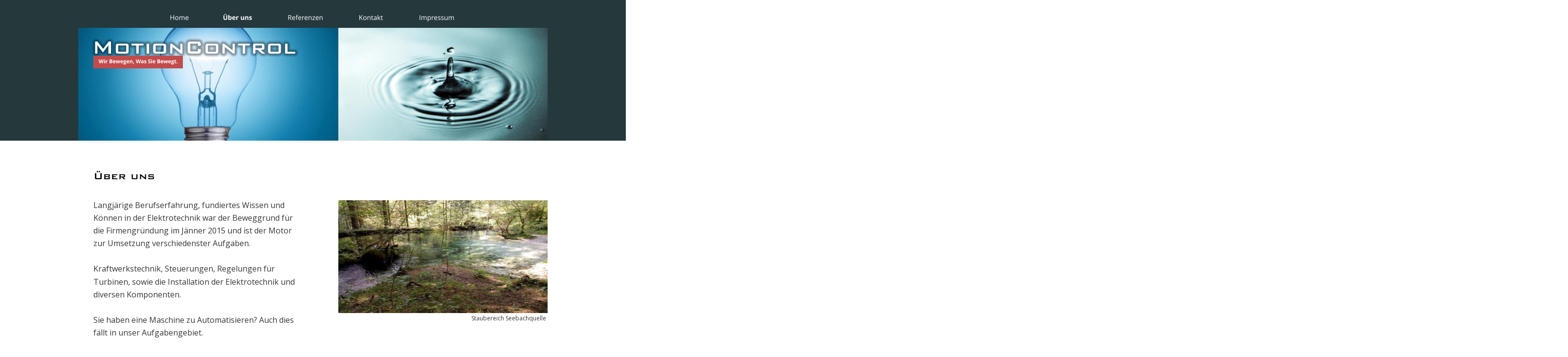

--- FILE ---
content_type: text/html
request_url: https://mcon.tech/ueber%20uns.htm
body_size: 3353
content:
<!DOCTYPE html PUBLIC "-//W3C//DTD XHTML 1.0 Transitional//EN" "http://www.w3.org/TR/xhtml1/DTD/xhtml1-transitional.dtd">
<html xmlns="http://www.w3.org/1999/xhtml">
<head>
 <meta http-equiv="X-UA-Compatible" content="IE=EDGE"/>
 <meta http-equiv="Content-Type" content="text/html; charset=Windows-1252"/>
 <meta name="Generator" content="Xara HTML filter v.8.7.0.356"/>
 <meta name="XAR Files" content="index_htm_files/xr_files.txt"/>
 <title>MotionControl Über uns</title>
 <meta name="viewport" content="width=device-width, initial-scale=1" />
 <meta name="keywords" content="Einlaufbauwerk, Rechenreinigungsmaschine, RRM, Wasserstandsregelung, Leistungsregelung, Turbine, Elektrotechnik, Wasserstandsmessung"/>
 <meta name="description" content="Langjärige Berufserfahrung, fundiertes Wissen und Können in der Elektrotechnik war der Beweggrund für die Firmengründung im Jänner 2015 und ist der Motor zur Umsetzung verschiedenster Aufgaben.
"/>
 <link rel="stylesheet" type="text/css" href="index_htm_files/xr_fonts.css"/>
 <script type="text/javascript"><!--
 if(navigator.userAgent.indexOf('MSIE')!=-1 || navigator.userAgent.indexOf('Trident')!=-1){ document.write('<link rel="stylesheet" type="text/css" href="index_htm_files/xr_fontsie.css"/>');}
 --></script>
 <script language="JavaScript" type="text/javascript">document.documentElement.className="xr_bgh3";</script>
 <link rel="stylesheet" type="text/css" href="index_htm_files/xr_main.css"/>
 <link rel="stylesheet" type="text/css" href="index_htm_files/xr_text.css"/>
 <link rel="stylesheet" type="text/css" href="index_htm_files/custom_styles.css"/>
 <script type="text/javascript" src="index_htm_files/roe.js"></script>
 <script type="text/javascript" src="index_htm_files/replaceMobileFonts.js"></script>
 <link rel="stylesheet" type="text/css" href="index_htm_files/xr_all.css" id="xr_mvcss"/>
 <!--[if lt IE 9]><link rel="stylesheet" type="text/css" href="index_htm_files/xr_ie.css"/><![endif]-->
 <script type="text/javascript"> var xr_multivar=1;xr_ios_ini2();</script>
 <link rel="stylesheet" type="text/css" href="index_htm_files/ani.css"/>
</head>
<body class="xr_bgb3">
<div class="xr_ap" id="xr_bph" style="width: 100%; height: 100%; left: 0px; top: 0px; overflow: hidden;">
<div class="xr_ar xr_mvp_5 xr_mvpo " style="width: 100%; height: 100%;">
<div class="xr_pbd">
</div>
</div>
<div class="xr_ar xr_mvp_6 xr_mvpo " style="width: 100%; height: 100%;">
<div class="xr_pbd">
</div>
</div>
</div>
<!--[if gte IE 9]><!-->
<div id="xr_xr" class="xr_noc" style="top:0px; position:relative; text-align:left; margin:0 auto;" onmousedown="xr_mm(event);">
<!--<![endif]-->
<!--[if lt IE 9]>
<div class="xr_ap" id="xr_xr" style="width: 960px; height: 1396px; top:0px; left:50%; margin-left: -480px; text-align: left;">
<![endif]-->
 <script type="text/javascript">var xr_xr=document.getElementById("xr_xr")</script>
<div id="xr_td" class="xr_td">
<div id="xr_mvp_4" class="xr_mvp_4 xr_bgn_3_-768_2132" style="position:absolute; width:960px; height:1396px;">
<div class="xr_ap xr_xri_" style="width: 960px; height: 1396px;">
 <span class="xr_ar" style="left: -803px; top: 0px; width: 3850px; height: 288px; background-color: #25383C;"></span>
 <img class="xr_rn_ xr_ap" src="index_htm_files/79.jpg" alt="" title="" style="left: 460px; top: 57px; width: 500px; height: 231px;"/>
 <img class="xr_rn_ xr_ap" src="index_htm_files/80.jpg" alt="" title="" style="left: -35px; top: 57px; width: 572px; height: 231px;"/>
 <img class="xr_rn_ xr_ap" src="index_htm_files/21.png" alt="MotionControl" title="" style="left: 22px; top: 73px; width: 434px; height: 49px;"/>
 <img class="xr_rn_ xr_ap" src="index_htm_files/82.png" alt="Wir Bewegen, Was Sie Bewegt." title="" style="left: 31px; top: 113px; width: 183px; height: 28px;"/>
<div class="xr_xpos" style="position:absolute; left: 183px; top: 18px; width:594px; height:40px;">
<div id="xr_nb13" class="xr_ar">
 <div class="xr_ar xr_nb0">
 <a href="index.htm" onclick="return(xr_nn());">
  <img class="xr_rn_ xr_ap" src="index_htm_files/83.png" alt="Home" title="" onmousemove="xr_mo(this,18,event)" style="left: 0px; top: 0px; width: 48px; height: 40px;"/>
  <img class="xr_rn_ xr_ap xr_ro xr_ro0 xr_tt3" src="index_htm_files/89.png" alt="Home" title="" onmousemove="xr_mo(this,0)" style="left: 2px; top: 0px; width: 44px; height: 40px;"/>
 </a>
 </div>
 <div class="xr_ar xr_nb0">
 <a href="javascript:;" onclick="return(xr_nn());">
  <img class="xr_rn_ xr_ap" src="index_htm_files/84.png" alt="Über uns" title="" onmousemove="xr_mo(this,18,event)" style="left: 106px; top: 0px; width: 74px; height: 40px;"/>
  <img class="xr_rn_ xr_ap xr_rs" src="index_htm_files/90.png" alt="Über uns" title="" onmousemove="xr_mo(this,0)" style="left: 108px; top: 0px; width: 70px; height: 40px;"/>
 </a>
 </div>
 <div class="xr_ar xr_nb0">
 <a href="referenzen.htm" target="_self" onclick="return(xr_nn());">
  <img class="xr_rn_ xr_ap" src="index_htm_files/85.png" alt="Referenzen" title="" onmousemove="xr_mo(this,18,event)" style="left: 238px; top: 0px; width: 87px; height: 40px;"/>
  <img class="xr_rn_ xr_ap xr_ro xr_ro0 xr_tt3" src="index_htm_files/91.png" alt="Referenzen" title="" onmousemove="xr_mo(this,0)" style="left: 239px; top: 0px; width: 85px; height: 40px;"/>
 </a>
 </div>
 <div class="xr_ar xr_nb0">
 <a href="kontakt.htm" target="_self" onclick="return(xr_nn());">
  <img class="xr_rn_ xr_ap" src="index_htm_files/86.png" alt="Kontakt" title="" onmousemove="xr_mo(this,18,event)" style="left: 383px; top: 0px; width: 66px; height: 40px;"/>
  <img class="xr_rn_ xr_ap xr_ro xr_ro0 xr_tt3" src="index_htm_files/92.png" alt="Kontakt" title="" onmousemove="xr_mo(this,0)" style="left: 384px; top: 0px; width: 64px; height: 40px;"/>
 </a>
 </div>
 <div class="xr_ar xr_nb0">
 <a href="impressum.htm" target="_self" onclick="return(xr_nn());">
  <img class="xr_rn_ xr_ap" src="index_htm_files/87.png" alt="Impressum" title="" onmousemove="xr_mo(this,18,event)" style="left: 507px; top: 0px; width: 87px; height: 40px;"/>
  <img class="xr_rn_ xr_ap xr_ro xr_ro0 xr_tt3" src="index_htm_files/93.png" alt="Impressum" title="" onmousemove="xr_mo(this,0)" style="left: 508px; top: 0px; width: 84px; height: 40px;"/>
 </a>
 </div>
</div>
</div>
 <span class="xr_ar" style="left: -1508px; top: 1238px; width: 3850px; height: 158px; background-color: #25383C;"></span>
 <div class="xr_txt Normal_text" style="position: absolute; left:41px; top:1312px; width:635px; height:10px;font-size:20.02px;color:#FFFFFF;">
  <span class="xr_tl xr_kern Normal_text" style="top: -21.4px;font-size:20.02px;color:#FFFFFF;">&#169; MotionControl, Ing. Christian Goldgruber, Tel.:&nbsp; 0043 664 19 69 281</span>
 </div>
 <img class="xr_rn_ xr_ap" src="index_htm_files/88.png" alt="Wir Bewegen, Was Sie Bewegt." title="" style="left: 42px; top: 1317px; width: 183px; height: 27px;"/>
 <div class="xr_txt x--220berschrift_1" style="position: absolute; left:31px; top:367px; width:425px; height:10px;font-family:'BankGothic Md BT';font-weight:normal;">
  <h1 class="xr_tl xr_kern x--220berschrift_1" style="top: -19.47px;font-family:'BankGothic Md BT';font-weight:normal;margin:0;">&#220;ber uns</h1>
  <span class="xr_tl xr_kern Normal_text" style="top: 41.78px;font-size:16px;">Langj&#228;rige Berufserfahrung, fundiertes Wissen und </span>
  <span class="xr_tl xr_kern Normal_text" style="top: 67.93px;font-size:16px;">K&#246;nnen in der Elektrotechnik war der Beweggrund f&#252;r </span>
  <span class="xr_tl xr_kern Normal_text" style="top: 94.07px;font-size:16px;">die Firmengr&#252;ndung im J&#228;nner 2015 und ist der Motor </span>
  <span class="xr_tl xr_kern Normal_text" style="top: 120.22px;font-size:16px;">zur Umsetzung verschiedenster Aufgaben.</span>
  <span class="xr_tl xr_kern Normal_text" style="top: 172.51px;font-size:16px;">Kraftwerkstechnik, Steuerungen, Regelungen f&#252;r </span>
  <span class="xr_tl xr_kern Normal_text" style="top: 198.65px;font-size:16px;">Turbinen, sowie die Installation der Elektrotechnik und </span>
  <span class="xr_tl xr_kern Normal_text" style="top: 224.8px;font-size:16px;">diversen Komponenten.</span>
  <span class="xr_tl xr_kern Normal_text" style="top: 277.09px;font-size:16px;">Sie haben eine Maschine zu Automatisieren? Auch dies </span>
  <span class="xr_tl xr_kern Normal_text" style="top: 303.24px;font-size:16px;">f&#228;llt in unser Aufgabengebiet.</span>
  <span class="xr_tl xr_kern Normal_text" style="top: 355.53px;font-size:16px;">Ihre Anlage hat eine St&#246;rung? Wir finden den Fehler.</span>
  <span class="xr_tl xr_kern Normal_text" style="top: 407.82px;font-size:16px;">Im Haushalt ein Elektroproblem? Mit unseren Partnern </span>
  <span class="xr_tl xr_kern Normal_text" style="top: 433.96px;font-size:16px;">sind wir Stark!</span>
  <span class="xr_tl xr_kern Normal_text" style="top: 486.25px;font-size:16px;">Wir decken ein breites Spektrum an technischen </span>
  <span class="xr_tl xr_kern Normal_text" style="top: 512.4px;font-size:16px;">L&#246;sungen f&#252;r fast alle Aufgaben ab. Durch unsere guten </span>
  <span class="xr_tl xr_kern Normal_text" style="top: 538.54px;font-size:16px;">Kontakte welche vom Sachverst&#228;ndigen oder </span>
  <span class="xr_tl xr_kern Normal_text" style="top: 564.69px;font-size:16px;">Photovoltaikanlagenerrichter, Wasserkraftanlagenplaner, </span>
  <span class="xr_tl xr_kern Normal_text" style="top: 590.83px;font-size:16px;">Turbinenbauer, Windkraftanlagenhersteller, Schlosser, </span>
  <span class="xr_tl xr_kern Normal_text" style="top: 616.98px;font-size:16px;">Installationselektriker bis zum Planungsunternehmen </span>
  <span class="xr_tl xr_kern Normal_text" style="top: 643.13px;font-size:16px;">reichen, sind alle M&#246;glichkeiten der Umsetzung ihres </span>
  <span class="xr_tl xr_kern Normal_text" style="top: 669.27px;font-size:16px;">Projekts m&#246;glich. </span>
  <span class="xr_tl xr_kern Normal_text" style="top: 721.56px;font-size:16px;">Ing. Christian Goldgruber</span>
  <span class="xr_tl xr_kern xr_s0" style="top: 767.81px;">MotionControl. Wir Bewegen, Was Sie Bewegt.</span>
 </div>
 <img class="xr_rn_ xr_ap" id="Hofamtquelle:32Hohenberg" src="index_htm_files/113.jpg" alt="" title="" style="left: 532px; top: 410px; width: 428px; height: 231px;"/>
 <div class="xr_txt Normal_text" style="position: absolute; left:766px; top:656px; width:150px; height:10px;">
  <span class="xr_tl xr_kern Normal_text" style="left: 37.79px; top: -12.83px;">Staubereich Seebachquelle</span>
 </div>
 <div id="xr_xo18" class="xr_ap" style="left:0; top:0; width:960px; height:100px; visibility:hidden; z-index:3;">
 <a href="" onclick="return(false);" onmousedown="xr_ppir(this);">
 </a>
 </div>
 <div id="xr_xd18"></div>
</div>
</div>
<div id="xr_mvp_5" class="xr_mvp_5 xr_bgn_4_-768_2109 xr_mvpo" style="position:absolute; width:480px; height:1373px;">
<div class="xr_ap xr_xri_" style="width: 480px; height: 1373px;">
 <span class="xr_ar" style="left: -972px; top: -1px; width: 4362px; height: 271px; background-color: #25383C;"></span>
 <img class="xr_rn_ xr_ap" src="index_htm_files/95.jpg" alt="" title="" style="left: 0px; top: 39px; width: 480px; height: 231px;"/>
 <img class="xr_rn_ xr_ap" src="index_htm_files/6.png" alt="MotionControl" title="" style="left: 5px; top: 59px; width: 434px; height: 49px;"/>
 <img class="xr_rn_ xr_ap" src="index_htm_files/97.png" alt="Wir Bewegen, Was Sie Bewegt." title="" style="left: 14px; top: 99px; width: 183px; height: 28px;"/>
<div class="xr_xpos" style="position:absolute; left: 0px; top: 0px; width:448px; height:40px;">
<div id="xr_nb17" class="xr_ar">
 <div class="xr_ar xr_nb0">
 <a href="index.htm" onclick="return(xr_nn());">
  <img class="xr_rn_ xr_ap" src="index_htm_files/98.png" alt="Home" title="" onmousemove="xr_mo(this,24,event)" style="left: 0px; top: 0px; width: 48px; height: 40px;"/>
  <img class="xr_rn_ xr_ap xr_ro xr_ro0 xr_tt3" src="index_htm_files/104.png" alt="Home" title="" onmousemove="xr_mo(this,0)" style="left: 2px; top: 0px; width: 43px; height: 40px;"/>
 </a>
 </div>
 <div class="xr_ar xr_nb0">
 <a href="javascript:;" onclick="return(xr_nn());">
  <img class="xr_rn_ xr_ap" src="index_htm_files/99.png" alt="Über uns" title="" onmousemove="xr_mo(this,24,event)" style="left: 105px; top: 0px; width: 75px; height: 40px;"/>
  <img class="xr_rn_ xr_ap xr_rs" src="index_htm_files/105.png" alt="Über uns" title="" onmousemove="xr_mo(this,0)" style="left: 107px; top: 0px; width: 71px; height: 40px;"/>
 </a>
 </div>
 <div class="xr_ar xr_nb0">
 <a href="referenzen.htm" target="_self" onclick="return(xr_nn());">
  <img class="xr_rn_ xr_ap" src="index_htm_files/100.png" alt="Referenzen" title="" onmousemove="xr_mo(this,24,event)" style="left: 237px; top: 0px; width: 88px; height: 40px;"/>
  <img class="xr_rn_ xr_ap xr_ro xr_ro0 xr_tt3" src="index_htm_files/106.png" alt="Referenzen" title="" onmousemove="xr_mo(this,0)" style="left: 239px; top: 0px; width: 85px; height: 40px;"/>
 </a>
 </div>
 <div class="xr_ar xr_nb0">
 <a href="kontakt.htm" target="_self" onclick="return(xr_nn());">
  <img class="xr_rn_ xr_ap" src="index_htm_files/101.png" alt="Kontakt" title="" onmousemove="xr_mo(this,24,event)" style="left: 383px; top: 0px; width: 65px; height: 40px;"/>
  <img class="xr_rn_ xr_ap xr_ro xr_ro0 xr_tt3" src="index_htm_files/107.png" alt="Kontakt" title="" onmousemove="xr_mo(this,0)" style="left: 383px; top: 0px; width: 64px; height: 40px;"/>
 </a>
 </div>
</div>
</div>
 <div class="xr_txt x--220berschrift_1" style="position: absolute; left:27px; top:367px; width:425px; height:10px;font-family:'BankGothic Md BT';font-weight:normal;">
  <h1 class="xr_tl xr_kern x--220berschrift_1" style="top: -19.47px;font-family:'BankGothic Md BT';font-weight:normal;margin:0;">&#220;ber uns</h1>
  <span class="xr_tl xr_kern Normal_text" style="top: 41.78px;font-size:16px;">Langj&#228;rige Berufserfahrung, fundiertes Wissen und </span>
  <span class="xr_tl xr_kern Normal_text" style="top: 67.93px;font-size:16px;">K&#246;nnen in der Elektrotechnik war der Beweggrund f&#252;r </span>
  <span class="xr_tl xr_kern Normal_text" style="top: 94.07px;font-size:16px;">die Firmengr&#252;ndung im J&#228;nner 2015 und ist der Motor </span>
  <span class="xr_tl xr_kern Normal_text" style="top: 120.22px;font-size:16px;">zur Umsetzung verschiedenster Aufgaben.</span>
  <span class="xr_tl xr_kern Normal_text" style="top: 172.51px;font-size:16px;">Kraftwerkstechnik, Steuerungen, Regelungen f&#252;r </span>
  <span class="xr_tl xr_kern Normal_text" style="top: 198.65px;font-size:16px;">Turbinen, sowie die Installation der Elektrotechnik und </span>
  <span class="xr_tl xr_kern Normal_text" style="top: 224.8px;font-size:16px;">diversen Komponenten.</span>
  <span class="xr_tl xr_kern Normal_text" style="top: 277.09px;font-size:16px;">Sie haben eine Maschine zu Automatisieren? Auch dies </span>
  <span class="xr_tl xr_kern Normal_text" style="top: 303.24px;font-size:16px;">f&#228;llt in unser Aufgabengebiet.</span>
  <span class="xr_tl xr_kern Normal_text" style="top: 355.53px;font-size:16px;">Ihre Anlage hat eine St&#246;rung? Wir finden den Fehler.</span>
  <span class="xr_tl xr_kern Normal_text" style="top: 407.82px;font-size:16px;">Im Haushalt ein Elektroproblem? Mit unseren Partnern </span>
  <span class="xr_tl xr_kern Normal_text" style="top: 433.96px;font-size:16px;">sind wir Stark!</span>
  <span class="xr_tl xr_kern Normal_text" style="top: 486.25px;font-size:16px;">Wir decken ein breites Spektrum an technischen </span>
  <span class="xr_tl xr_kern Normal_text" style="top: 512.4px;font-size:16px;">L&#246;sungen f&#252;r fast alle Aufgaben ab. Durch unsere guten </span>
  <span class="xr_tl xr_kern Normal_text" style="top: 538.54px;font-size:16px;">Kontakte welche vom Sachverst&#228;ndigen oder </span>
  <span class="xr_tl xr_kern Normal_text" style="top: 564.69px;font-size:16px;">Photovoltaikanlagenerrichter, Wasserkraftanlagenplaner, </span>
  <span class="xr_tl xr_kern Normal_text" style="top: 590.83px;font-size:16px;">Turbinenbauer, Windkraftanlagenhersteller, Schlosser, </span>
  <span class="xr_tl xr_kern Normal_text" style="top: 616.98px;font-size:16px;">Installationselektriker bis zum Planungsunternehmen </span>
  <span class="xr_tl xr_kern Normal_text" style="top: 643.13px;font-size:16px;">reichen, sind alle M&#246;glichkeiten der Umsetzung ihres </span>
  <span class="xr_tl xr_kern Normal_text" style="top: 669.27px;font-size:16px;">Projekts m&#246;glich. </span>
  <span class="xr_tl xr_kern Normal_text" style="top: 721.56px;font-size:16px;">Ing. Christian Goldgruber</span>
  <span class="xr_tl xr_kern xr_s0" style="top: 767.81px;">MotionControl. Wir Bewegen, Was Sie Bewegt.</span>
 </div>
 <span class="xr_ar" style="left: -1532px; top: 1215px; width: 3850px; height: 158px; background-color: #25383C;"></span>
 <div class="xr_txt Normal_text" style="position: absolute; left:17px; top:1289px; width:444px; height:10px;font-size:19.27px;color:#FFFFFF;">
  <span class="xr_tl xr_kern Normal_text" style="top: -20.6px;font-size:19.27px;color:#FFFFFF;">&#169; MotionSoundControl, Ing. Christian Goldgruber</span>
 </div>
 <img class="xr_rn_ xr_ap" src="index_htm_files/88.png" alt="Wir Bewegen, Was Sie Bewegt." title="" style="left: 18px; top: 1294px; width: 183px; height: 27px;"/>
 <div id="xr_xo24" class="xr_ap" style="left:0; top:0; width:480px; height:100px; visibility:hidden; z-index:3;">
 <a href="" onclick="return(false);" onmousedown="xr_ppir(this);">
 </a>
 </div>
 <div id="xr_xd24"></div>
</div>
</div>
<div id="xr_mvp_6" class="xr_mvp_6 xr_bgn_5_-768_2110 xr_mvpo" style="position:absolute; width:640px; height:1374px;">
<div class="xr_ap xr_xri_" style="width: 640px; height: 1374px;">
 <span class="xr_ar" style="left: -995px; top: 0px; width: 4682px; height: 288px; background-color: #25383C;"></span>
 <img class="xr_rn_ xr_ap" src="index_htm_files/109.jpg" alt="" title="" style="left: 307px; top: 39px; width: 333px; height: 249px;"/>
 <img class="xr_rn_ xr_ap" src="index_htm_files/110.jpg" alt="" title="" style="left: 0px; top: 39px; width: 448px; height: 249px;"/>
 <img class="xr_rn_ xr_ap" src="index_htm_files/6.png" alt="MotionControl" title="" style="left: 5px; top: 59px; width: 434px; height: 49px;"/>
 <img class="xr_rn_ xr_ap" src="index_htm_files/97.png" alt="Wir Bewegen, Was Sie Bewegt." title="" style="left: 14px; top: 99px; width: 183px; height: 28px;"/>
<div class="xr_xpos" style="position:absolute; left: 0px; top: 0px; width:448px; height:40px;">
<div id="xr_nb21" class="xr_ar">
 <div class="xr_ar xr_nb0">
 <a href="index.htm" onclick="return(xr_nn());">
  <img class="xr_rn_ xr_ap" src="index_htm_files/98.png" alt="Home" title="" onmousemove="xr_mo(this,30,event)" style="left: 0px; top: 0px; width: 48px; height: 40px;"/>
  <img class="xr_rn_ xr_ap xr_ro xr_ro0 xr_tt3" src="index_htm_files/104.png" alt="Home" title="" onmousemove="xr_mo(this,0)" style="left: 2px; top: 0px; width: 43px; height: 40px;"/>
 </a>
 </div>
 <div class="xr_ar xr_nb0">
 <a href="javascript:;" onclick="return(xr_nn());">
  <img class="xr_rn_ xr_ap" src="index_htm_files/99.png" alt="Über uns" title="" onmousemove="xr_mo(this,30,event)" style="left: 105px; top: 0px; width: 75px; height: 40px;"/>
  <img class="xr_rn_ xr_ap xr_rs" src="index_htm_files/105.png" alt="Über uns" title="" onmousemove="xr_mo(this,0)" style="left: 107px; top: 0px; width: 71px; height: 40px;"/>
 </a>
 </div>
 <div class="xr_ar xr_nb0">
 <a href="referenzen.htm" target="_self" onclick="return(xr_nn());">
  <img class="xr_rn_ xr_ap" src="index_htm_files/100.png" alt="Referenzen" title="" onmousemove="xr_mo(this,30,event)" style="left: 237px; top: 0px; width: 88px; height: 40px;"/>
  <img class="xr_rn_ xr_ap xr_ro xr_ro0 xr_tt3" src="index_htm_files/106.png" alt="Referenzen" title="" onmousemove="xr_mo(this,0)" style="left: 239px; top: 0px; width: 85px; height: 40px;"/>
 </a>
 </div>
 <div class="xr_ar xr_nb0">
 <a href="kontakt.htm" target="_self" onclick="return(xr_nn());">
  <img class="xr_rn_ xr_ap" src="index_htm_files/101.png" alt="Kontakt" title="" onmousemove="xr_mo(this,30,event)" style="left: 383px; top: 0px; width: 65px; height: 40px;"/>
  <img class="xr_rn_ xr_ap xr_ro xr_ro0 xr_tt3" src="index_htm_files/107.png" alt="Kontakt" title="" onmousemove="xr_mo(this,0)" style="left: 383px; top: 0px; width: 64px; height: 40px;"/>
 </a>
 </div>
</div>
</div>
 <img class="xr_rn_ xr_ap" src="index_htm_files/116.jpg" alt="" title="" style="left: 448px; top: 397px; width: 192px; height: 144px;"/>
 <div class="xr_txt x--220berschrift_1" style="position: absolute; left:14px; top:352px; width:425px; height:10px;font-family:'BankGothic Md BT';font-weight:normal;">
  <h1 class="xr_tl xr_kern x--220berschrift_1" style="top: -19.47px;font-family:'BankGothic Md BT';font-weight:normal;margin:0;">&#220;ber uns</h1>
  <span class="xr_tl xr_kern Normal_text" style="top: 41.78px;font-size:16px;">Langj&#228;rige Berufserfahrung, fundiertes Wissen und </span>
  <span class="xr_tl xr_kern Normal_text" style="top: 67.93px;font-size:16px;">K&#246;nnen in der Elektrotechnik war der Beweggrund f&#252;r </span>
  <span class="xr_tl xr_kern Normal_text" style="top: 94.07px;font-size:16px;">die Firmengr&#252;ndung im J&#228;nner 2015 und ist der Motor </span>
  <span class="xr_tl xr_kern Normal_text" style="top: 120.22px;font-size:16px;">zur Umsetzung verschiedenster Aufgaben.</span>
  <span class="xr_tl xr_kern Normal_text" style="top: 172.51px;font-size:16px;">Kraftwerkstechnik, Steuerungen, Regelungen f&#252;r </span>
  <span class="xr_tl xr_kern Normal_text" style="top: 198.65px;font-size:16px;">Turbinen, sowie die Installation der Elektrotechnik und </span>
  <span class="xr_tl xr_kern Normal_text" style="top: 224.8px;font-size:16px;">diversen Komponenten.</span>
  <span class="xr_tl xr_kern Normal_text" style="top: 277.09px;font-size:16px;">Sie haben eine Maschine zu Automatisieren? Auch dies </span>
  <span class="xr_tl xr_kern Normal_text" style="top: 303.24px;font-size:16px;">f&#228;llt in unser Aufgabengebiet.</span>
  <span class="xr_tl xr_kern Normal_text" style="top: 355.53px;font-size:16px;">Ihre Anlage hat eine St&#246;rung? Wir finden den Fehler.</span>
  <span class="xr_tl xr_kern Normal_text" style="top: 407.82px;font-size:16px;">Im Haushalt ein Elektroproblem? Mit unseren Partnern </span>
  <span class="xr_tl xr_kern Normal_text" style="top: 433.96px;font-size:16px;">sind wir Stark!</span>
  <span class="xr_tl xr_kern Normal_text" style="top: 486.25px;font-size:16px;">Wir decken ein breites Spektrum an technischen </span>
  <span class="xr_tl xr_kern Normal_text" style="top: 512.4px;font-size:16px;">L&#246;sungen f&#252;r fast alle Aufgaben ab. Durch unsere guten </span>
  <span class="xr_tl xr_kern Normal_text" style="top: 538.54px;font-size:16px;">Kontakte welche vom Sachverst&#228;ndigen oder </span>
  <span class="xr_tl xr_kern Normal_text" style="top: 564.69px;font-size:16px;">Photovoltaikanlagenerrichter, Wasserkraftanlagenplaner, </span>
  <span class="xr_tl xr_kern Normal_text" style="top: 590.83px;font-size:16px;">Turbinenbauer, Windkraftanlagenhersteller, Schlosser, </span>
  <span class="xr_tl xr_kern Normal_text" style="top: 616.98px;font-size:16px;">Installationselektriker bis zum Planungsunternehmen </span>
  <span class="xr_tl xr_kern Normal_text" style="top: 643.13px;font-size:16px;">reichen, sind alle M&#246;glichkeiten der Umsetzung ihres </span>
  <span class="xr_tl xr_kern Normal_text" style="top: 669.27px;font-size:16px;">Projekts m&#246;glich. </span>
  <span class="xr_tl xr_kern Normal_text" style="top: 721.56px;font-size:16px;">Ing. Christian Goldgruber</span>
  <span class="xr_tl xr_kern xr_s0" style="top: 767.81px;">MotionControl. Wir Bewegen, Was Sie Bewegt.</span>
 </div>
 <span class="xr_ar" style="left: -1530px; top: 1216px; width: 3850px; height: 158px; background-color: #25383C;"></span>
 <div class="xr_txt Normal_text" style="position: absolute; left:19px; top:1290px; width:461px; height:10px;font-size:20.02px;color:#FFFFFF;">
  <span class="xr_tl xr_kern Normal_text" style="top: -21.4px;font-size:20.02px;color:#FFFFFF;">&#169; MotionSoundControl, Ing. Christian Goldgruber</span>
 </div>
 <img class="xr_rn_ xr_ap" src="index_htm_files/88.png" alt="Wir Bewegen, Was Sie Bewegt." title="" style="left: 20px; top: 1295px; width: 183px; height: 27px;"/>
 <div class="xr_txt Normal_text" style="position: absolute; left:452px; top:557px; width:150px; height:10px;">
  <span class="xr_tl xr_kern Normal_text" style="left: 37.79px; top: -12.83px;">Staubereich Seebachquelle</span>
 </div>
 <div id="xr_xo30" class="xr_ap" style="left:0; top:0; width:640px; height:100px; visibility:hidden; z-index:3;">
 <a href="" onclick="return(false);" onmousedown="xr_ppir(this);">
 </a>
 </div>
 <div id="xr_xd30"></div>
</div>
</div>
</div>
</div>
<!--[if lt IE 7]><script type="text/javascript" src="index_htm_files/png.js"></script><![endif]-->
<!--[if IE]><script type="text/javascript">xr_aeh()</script><![endif]--><!--[if !IE]>--><script type="text/javascript">xr_htm();repMobFonts();window.addEventListener('load', xr_aeh, false);</script><!--<![endif]-->
</body>
</html>

--- FILE ---
content_type: text/css
request_url: https://mcon.tech/index_htm_files/xr_fonts.css
body_size: 136
content:
@import url(https://fonts.googleapis.com/css?family=Open+Sans:regular,700&subset=latin);
@import url(https://fonts.googleapis.com/css?family=Arimo:regular&subset=latin);
@font-face {font-family: 'BankGothic Md BT';font-weight:normal;font-style:normal;src: url("XaraWDGeneratedHTMLfont1.woff") format("woff"), url("XaraWDEmbeddedHTMLfont2.eot?") format("embedded-opentype"), local('BankGothic Md BT'), local("BankGothicMdBT");}
@font-face {font-family: 'BankGothic Md BT';font-weight:normal;font-style:normal;src: url("XaraWDGeneratedHTMLfont3.woff") format("woff"), url("XaraWDEmbeddedHTMLfont4.eot?") format("embedded-opentype"), local('BankGothic Md BT'), local("BankGothicMdBT");}
@font-face {font-family: 'FontAwesome';font-weight:normal;font-style:normal;src: url("XaraWDGeneratedHTMLfont5.woff") format("woff"), url("XaraWDEmbeddedHTMLfont6.eot?") format("embedded-opentype"), local('FontAwesome'), local("FontAwesome");}


--- FILE ---
content_type: text/css
request_url: https://mcon.tech/index_htm_files/xr_text.css
body_size: -8
content:
/* Text styles */
.xr_s0 {font-family:'BankGothic Md BT';font-weight:normal;font-style:normal;font-size:16px;text-decoration:none;color:#000000;letter-spacing:0em;}


--- FILE ---
content_type: text/css
request_url: https://mcon.tech/index_htm_files/custom_styles.css
body_size: 27
content:
.Normal_text {font-family:'Open Sans';font-weight:normal;font-style:normal;font-size:12px;text-decoration:none;color:#363636;letter-spacing:0em;}
.Normaler_Text {font-family:Arial;font-weight:normal;font-style:normal;font-size:13px;text-decoration:none;color:#000000;letter-spacing:0em;}
.x--220berschrift_1 {font-family:Arial;font-weight:bold;font-style:normal;font-size:24px;text-decoration:none;color:#000000;letter-spacing:0em;}


--- FILE ---
content_type: text/css
request_url: https://mcon.tech/index_htm_files/xr_all.css
body_size: 270
content:
@media screen and (max-width: 559px) {
.xr_mvp_2 {display: block;}
.xr_mvp_3 {display: none;}
.xr_mvp_1 {display: none;}
.xr_pbd {margin-left: -240px;}
#xr_xr {width: 480px; height: 1432px}
}
@media screen and (min-width: 560px) and (max-width: 799px) {
.xr_mvp_2 {display: none;}
.xr_mvp_3 {display: block;}
.xr_mvp_1 {display: none;}
.xr_pbd {margin-left: -320px;}
#xr_xr {width: 640px; height: 1484px}
}
@media screen and (min-width: 800px) {
.xr_mvp_2 {display: none;}
.xr_mvp_3 {display: none;}
.xr_mvp_1 {display: block;}
.xr_pbd {margin-left: -480px;}
#xr_xr {width: 960px; height: 1500px}
}
@media screen and (max-width: 559px) {
.xr_mvp_5 {display: block;}
.xr_mvp_6 {display: none;}
.xr_mvp_4 {display: none;}
.xr_pbd {margin-left: -240px;}
#xr_xr {width: 480px; height: 1373px}
}
@media screen and (min-width: 560px) and (max-width: 799px) {
.xr_mvp_5 {display: none;}
.xr_mvp_6 {display: block;}
.xr_mvp_4 {display: none;}
.xr_pbd {margin-left: -320px;}
#xr_xr {width: 640px; height: 1374px}
}
@media screen and (min-width: 800px) {
.xr_mvp_5 {display: none;}
.xr_mvp_6 {display: none;}
.xr_mvp_4 {display: block;}
.xr_pbd {margin-left: -480px;}
#xr_xr {width: 960px; height: 1396px}
}
@media screen and (max-width: 559px) {
.xr_mvp_8 {display: block;}
.xr_mvp_9 {display: none;}
.xr_mvp_7 {display: none;}
.xr_pbd {margin-left: -240px;}
#xr_xr {width: 480px; height: 1147px}
}
@media screen and (min-width: 560px) and (max-width: 799px) {
.xr_mvp_8 {display: none;}
.xr_mvp_9 {display: block;}
.xr_mvp_7 {display: none;}
.xr_pbd {margin-left: -320px;}
#xr_xr {width: 640px; height: 1113px}
}
@media screen and (min-width: 800px) {
.xr_mvp_8 {display: none;}
.xr_mvp_9 {display: none;}
.xr_mvp_7 {display: block;}
.xr_pbd {margin-left: -480px;}
#xr_xr {width: 960px; height: 1293px}
}
@media screen and (max-width: 559px) {
.xr_mvp_11 {display: block;}
.xr_mvp_12 {display: none;}
.xr_mvp_10 {display: none;}
.xr_pbd {margin-left: -240px;}
#xr_xr {width: 480px; height: 1000px}
}
@media screen and (min-width: 560px) and (max-width: 799px) {
.xr_mvp_11 {display: none;}
.xr_mvp_12 {display: block;}
.xr_mvp_10 {display: none;}
.xr_pbd {margin-left: -320px;}
#xr_xr {width: 640px; height: 980px}
}
@media screen and (min-width: 800px) {
.xr_mvp_11 {display: none;}
.xr_mvp_12 {display: none;}
.xr_mvp_10 {display: block;}
.xr_pbd {margin-left: -480px;}
#xr_xr {width: 960px; height: 1018px}
}
@media screen and (max-width: 559px) {
.xr_mvp_14 {display: block;}
.xr_mvp_15 {display: none;}
.xr_mvp_13 {display: none;}
.xr_pbd {margin-left: -240px;}
#xr_xr {width: 480px; height: 1127px}
}
@media screen and (min-width: 560px) and (max-width: 799px) {
.xr_mvp_14 {display: none;}
.xr_mvp_15 {display: block;}
.xr_mvp_13 {display: none;}
.xr_pbd {margin-left: -320px;}
#xr_xr {width: 640px; height: 1067px}
}
@media screen and (min-width: 800px) {
.xr_mvp_14 {display: none;}
.xr_mvp_15 {display: none;}
.xr_mvp_13 {display: block;}
.xr_pbd {margin-left: -480px;}
#xr_xr {width: 960px; height: 1470px}
}
@media screen and (max-width: 559px) {
.xr_mvp_17 {display: block;}
.xr_mvp_18 {display: none;}
.xr_mvp_16 {display: none;}
.xr_pbd {margin-left: -240px;}
#xr_xr {width: 480px; height: 1000px}
}
@media screen and (min-width: 560px) and (max-width: 799px) {
.xr_mvp_17 {display: none;}
.xr_mvp_18 {display: block;}
.xr_mvp_16 {display: none;}
.xr_pbd {margin-left: -320px;}
#xr_xr {width: 640px; height: 1000px}
}
@media screen and (min-width: 800px) {
.xr_mvp_17 {display: none;}
.xr_mvp_18 {display: none;}
.xr_mvp_16 {display: block;}
.xr_pbd {margin-left: -480px;}
#xr_xr {width: 960px; height: 1470px}
}
